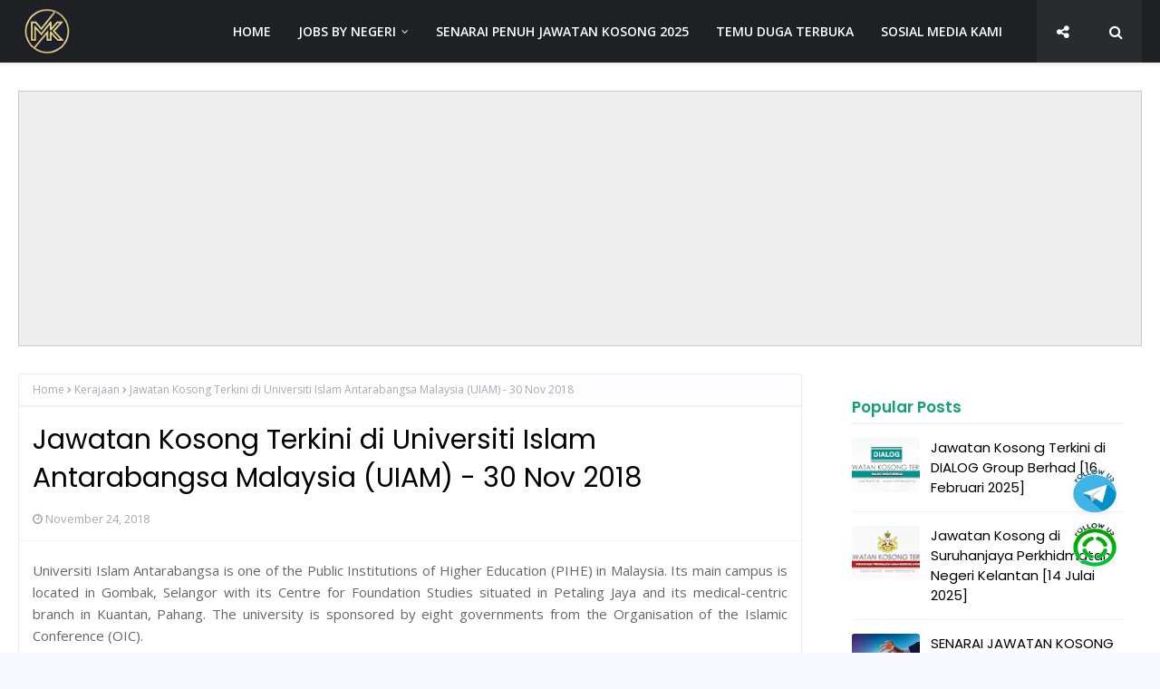

--- FILE ---
content_type: text/html; charset=utf-8
request_url: https://www.google.com/recaptcha/api2/aframe
body_size: 269
content:
<!DOCTYPE HTML><html><head><meta http-equiv="content-type" content="text/html; charset=UTF-8"></head><body><script nonce="KMCwu7IjsLEHZ_auHWEGJg">/** Anti-fraud and anti-abuse applications only. See google.com/recaptcha */ try{var clients={'sodar':'https://pagead2.googlesyndication.com/pagead/sodar?'};window.addEventListener("message",function(a){try{if(a.source===window.parent){var b=JSON.parse(a.data);var c=clients[b['id']];if(c){var d=document.createElement('img');d.src=c+b['params']+'&rc='+(localStorage.getItem("rc::a")?sessionStorage.getItem("rc::b"):"");window.document.body.appendChild(d);sessionStorage.setItem("rc::e",parseInt(sessionStorage.getItem("rc::e")||0)+1);localStorage.setItem("rc::h",'1770095606633');}}}catch(b){}});window.parent.postMessage("_grecaptcha_ready", "*");}catch(b){}</script></body></html>

--- FILE ---
content_type: text/javascript; charset=UTF-8
request_url: https://www.mehkerja.my/feeds/posts/default/-/Kerajaan?alt=json-in-script&max-results=3&callback=jQuery112408021164682538691_1770095603420&_=1770095603421
body_size: 5801
content:
// API callback
jQuery112408021164682538691_1770095603420({"version":"1.0","encoding":"UTF-8","feed":{"xmlns":"http://www.w3.org/2005/Atom","xmlns$openSearch":"http://a9.com/-/spec/opensearchrss/1.0/","xmlns$blogger":"http://schemas.google.com/blogger/2008","xmlns$georss":"http://www.georss.org/georss","xmlns$gd":"http://schemas.google.com/g/2005","xmlns$thr":"http://purl.org/syndication/thread/1.0","id":{"$t":"tag:blogger.com,1999:blog-2888061262988747990"},"updated":{"$t":"2026-01-24T04:08:55.458+08:00"},"category":[{"term":"Swasta"},{"term":"Kuala Lumpur"},{"term":"Selangor"},{"term":"Kerajaan"},{"term":"Johor"},{"term":"Penang"},{"term":"Maukerja"},{"term":"Uni\u0026Kolej"},{"term":"Sarawak"},{"term":"Banking"},{"term":"Perak"},{"term":"Pahang"},{"term":"Healthcare"},{"term":"Kedah"},{"term":"Negeri Sembilan"},{"term":"Sabah"},{"term":"Melaka"},{"term":"Seluruh Malaysia"},{"term":"Terengganu"},{"term":"Kelantan"},{"term":"Putrajaya"},{"term":"Automotive"},{"term":"SPA"},{"term":"Oil\u0026Gas"},{"term":"Perlis"},{"term":"Senarai Temuduga Terbuka"},{"term":"Telecommunication"},{"term":"Education"},{"term":"Labuan"},{"term":"Singapore"},{"term":"PSH"},{"term":"Jobstreet"},{"term":"Army"},{"term":"Sales\/Marketing"},{"term":"MySTEP"},{"term":"Construction"},{"term":"Semenanjung Malaysia"},{"term":"SPANP"},{"term":"Badan Berkanun"},{"term":"SPANS"},{"term":"SPP"},{"term":"DBKL"},{"term":"Kemboja"},{"term":"PDRM"},{"term":"SPANK"},{"term":"Senarai Jawatan Kosong Guru"},{"term":"USA"},{"term":"China"},{"term":"Filipina"},{"term":"Qatar"},{"term":"SPNS"},{"term":"Senarai Jawatan Kosong Kerani"},{"term":"Senarai Jawatan Kosong Technician"},{"term":"Senarai Karnival Kerjaya"},{"term":"Senarai Kerja Kosong"},{"term":"Temu Duga Terbuka"},{"term":"eSPANS"}],"title":{"type":"text","$t":"JAWATAN KOSONG 2025 | KERJA KOSONG TERKINI | JOB VACANCY"},"subtitle":{"type":"html","$t":"Jawatan Kosong, Kerja Kosong, Jawatan Kosong 2025, Kerja Kosong 2025, Jawatan Kosong Terkini, Kerja Kosong Terkini, Jawatan Kosong Terkini 2025, Kerja Kosong Terkini 2025. Job Vacancy, Vacancies, Kerjaya, Peluang Kerjaya, Kerjaya 2025."},"link":[{"rel":"http://schemas.google.com/g/2005#feed","type":"application/atom+xml","href":"https:\/\/www.mehkerja.my\/feeds\/posts\/default"},{"rel":"self","type":"application/atom+xml","href":"https:\/\/www.blogger.com\/feeds\/2888061262988747990\/posts\/default\/-\/Kerajaan?alt=json-in-script\u0026max-results=3"},{"rel":"alternate","type":"text/html","href":"https:\/\/www.mehkerja.my\/search\/label\/Kerajaan"},{"rel":"hub","href":"http://pubsubhubbub.appspot.com/"},{"rel":"next","type":"application/atom+xml","href":"https:\/\/www.blogger.com\/feeds\/2888061262988747990\/posts\/default\/-\/Kerajaan\/-\/Kerajaan?alt=json-in-script\u0026start-index=4\u0026max-results=3"}],"author":[{"name":{"$t":"Danial Abdul Rahim"},"uri":{"$t":"http:\/\/www.blogger.com\/profile\/14424488632812306529"},"email":{"$t":"noreply@blogger.com"},"gd$image":{"rel":"http://schemas.google.com/g/2005#thumbnail","width":"16","height":"16","src":"https:\/\/img1.blogblog.com\/img\/b16-rounded.gif"}}],"generator":{"version":"7.00","uri":"http://www.blogger.com","$t":"Blogger"},"openSearch$totalResults":{"$t":"1964"},"openSearch$startIndex":{"$t":"1"},"openSearch$itemsPerPage":{"$t":"3"},"entry":[{"id":{"$t":"tag:blogger.com,1999:blog-2888061262988747990.post-9023723411629047371"},"published":{"$t":"2025-07-29T00:00:00.002+08:00"},"updated":{"$t":"2025-07-29T20:08:04.237+08:00"},"category":[{"scheme":"http://www.blogger.com/atom/ns#","term":"Kerajaan"},{"scheme":"http://www.blogger.com/atom/ns#","term":"Kuala Lumpur"},{"scheme":"http://www.blogger.com/atom/ns#","term":"Uni\u0026Kolej"}],"title":{"type":"text","$t":"Jawatan Kosong di Universiti Kebangsaan Malaysia (UKM) [8 Ogos 2025]"},"content":{"type":"html","$t":"\u003Cdiv style=\"text-align: justify;\"\u003EKami menjemput anda warganegara Malaysia, berumur 18 tahun dan ke atas yang berminat dan berkelayakan untuk mengisi kekosongan jawatan di Universiti Kebangsaan Malaysia (UKM) sebagaimana di bawah :\u003C\/div\u003E\u003Cdiv style=\"text-align: center;\"\u003E\u003Cbr \/\u003E\u003C\/div\u003E\u003Cdiv style=\"text-align: center;\"\u003E\u003Cbr \/\u003E\u003C\/div\u003E\u003Cdiv style=\"text-align: center;\"\u003E\u003Cb\u003E\u003Cspan\u003E\u003Cu\u003E\u003Cspan\u003E\u003Ca href=\"https:\/\/www.mehkerja.my\/\" target=\"_blank\"\u003E\u003Cspan style=\"color: #2b00fe;\"\u003EJawatan Kosong Terkini 2025\u003C\/span\u003E\u003C\/a\u003E\u003C\/span\u003E\u003C\/u\u003E\u003C\/span\u003E\u0026nbsp;di\u0026nbsp;\u003Cu\u003E\u003Ca href=\"https:\/\/www.ukm.my\/portal\/\"\u003E\u003Cspan style=\"color: red;\"\u003EU\u003C\/span\u003E\u003Cspan style=\"color: red;\"\u003Eniversiti Kebangsaan Malaysia (UKM)\u003C\/span\u003E\u003C\/a\u003E\u003C\/u\u003E\u003C\/b\u003E\u003C\/div\u003E\u003Cdiv style=\"text-align: center;\"\u003E\u003Cbr \/\u003E\u003C\/div\u003E\u003Cdiv style=\"text-align: center;\"\u003E\u003Cbr \/\u003E\u003C\/div\u003E\u003Cdiv style=\"text-align: center;\"\u003E\u003Cu\u003EJawatan:\u003C\/u\u003E\u003C\/div\u003E\u003Cdiv style=\"text-align: center;\"\u003E\u003Cbr \/\u003E\u003Cbr \/\u003E\u003C\/div\u003E\u003Cdiv style=\"text-align: center;\"\u003E\u003Cdiv\u003E\u003Cdiv\u003E\u003Cdiv\u003E\u003Cb\u003E1. PEMBANTU AWAM GRED H1\u003C\/b\u003E\u003C\/div\u003E\u003Cdiv\u003E\u003Cbr \/\u003E\u003C\/div\u003E\u003C\/div\u003E\u003C\/div\u003E\u003Cdiv\u003E\u003Cbr \/\u003E\u003C\/div\u003E\u003Cdiv\u003E\u003Ciframe allow=\"autoplay\" height=\"480\" src=\"https:\/\/drive.google.com\/file\/d\/1TtpCcBLixq_Yq2HheSh7oVaLrwyTn5Zg\/preview\" width=\"640\"\u003E\u003C\/iframe\u003E\u003C\/div\u003E\u003Cdiv\u003E\u003Cbr \/\u003E\u003C\/div\u003E\u003Cdiv\u003E\u003Cbr \/\u003E\u003C\/div\u003E\u003Cdiv style=\"text-align: justify;\"\u003E\u003Cdiv style=\"text-align: center;\"\u003ETarikh Tutup Permohonan :\u003Cb\u003E\u0026nbsp;\u003C\/b\u003E\u003Cb style=\"text-align: justify;\"\u003E\u003Cspan style=\"color: red;\"\u003E08 Ogos 2025 (Jumaat) jam 5 petang\u003C\/span\u003E\u003C\/b\u003E\u003C\/div\u003E\u003C\/div\u003E\u003Cbr \/\u003E\u003Cbr \/\u003E\u003Ci\u003E*Sila baca syarat kelayakan dan maklumat lain sebelum memohon melalui link di bawah\u003C\/i\u003E\u003Cbr \/\u003E\u003Ci\u003E\u003Cbr \/\u003E\u003C\/i\u003E\u003Cbr \/\u003E\u003Cb style=\"text-align: justify;\"\u003E\u003Cb\u003E\u003Cu\u003E\u003Ca href=\"https:\/\/www.facebook.com\/psukanukm\/posts\/pfbid02Mk1L1VXQ5iopbysWsXjLAmBZQ4fi9FQtrquvppfsjPfPp8r6duyMB7n2tWimwQtUl?locale=ms_MY\" target=\"_blank\"\u003E\u003Cspan style=\"color: #2b00fe;\"\u003EKlik Untuk Baca Maklumat Iklan \u0026amp; Secara Online\u003C\/span\u003E\u003C\/a\u003E\u003C\/u\u003E\u003C\/b\u003E\u003Cu\u003E\u003Ca href=\"https:\/\/smk.ukm.my\/sppj\/mukadepan.cfm\" target=\"_blank\"\u003E\u003Cbr \/\u003E\u003Cins class=\"adsbygoogle\" data-ad-client=\"ca-pub-4594859868042242\" data-ad-format=\"fluid\" data-ad-layout=\"in-article\" data-ad-slot=\"5770021410\" style=\"display: block; text-align: center;\"\u003E\u003C\/ins\u003E\u003Cscript\u003E\n     (adsbygoogle = window.adsbygoogle || []).push({});\n\u003C\/script\u003E\u003C\/a\u003E\u003C\/u\u003E\u003C\/b\u003E\u003Cbr \/\u003E\u003Cbr \/\u003E\u003Cbr \/\u003E\u003Cdiv class=\"separator\" style=\"clear: both;\"\u003E\u003Ca href=\"https:\/\/blogger.googleusercontent.com\/img\/b\/R29vZ2xl\/AVvXsEiPrqrfALF899oLvWLQkp19ixman8mqKd4ny-dp5cw9uWZmHnlTJLCeyJ0jf3ePmvGsKBRMMXiH734swtuh3ucLkrAnqzrsNzUjMSAYAIWvZ8ycWAO-wTlWQPrId6uTNTyMc8n2tEFO0xHBxaE5LqZq_BpgJEeRcI2vXMgcoEkiSyoxThlsFaUR0s1JVY6i\/s600\/Jawatan%20Kosong%20Terkini%20di%20Universiti%20Kebangsaan%20Malaysia%20UKM-MEHkerjamy.png\" style=\"margin-left: 1em; margin-right: 1em;\"\u003E\u003Cimg alt=\"Jawatan Kosong Terkini di Universiti Kebangsaan Malaysia UKM-MEHkerjamy\" border=\"0\" data-original-height=\"315\" data-original-width=\"600\" src=\"https:\/\/blogger.googleusercontent.com\/img\/b\/R29vZ2xl\/AVvXsEiPrqrfALF899oLvWLQkp19ixman8mqKd4ny-dp5cw9uWZmHnlTJLCeyJ0jf3ePmvGsKBRMMXiH734swtuh3ucLkrAnqzrsNzUjMSAYAIWvZ8ycWAO-wTlWQPrId6uTNTyMc8n2tEFO0xHBxaE5LqZq_BpgJEeRcI2vXMgcoEkiSyoxThlsFaUR0s1JVY6i\/s16000\/Jawatan%20Kosong%20Terkini%20di%20Universiti%20Kebangsaan%20Malaysia%20UKM-MEHkerjamy.png\" title=\"Jawatan Kosong Terkini di Universiti Kebangsaan Malaysia UKM-MEHkerjamy\" \/\u003E\u003C\/a\u003E\u003C\/div\u003E\u003Cdiv\u003E\u003Cbr \/\u003E\u003C\/div\u003E\u003Cdiv class=\"separator\" style=\"clear: both; text-align: left;\"\u003E\u003Cu style=\"text-align: justify;\"\u003ETentang UKM\u003C\/u\u003E\u003C\/div\u003E\u003Cdiv\u003E\u003Cdiv class=\"separator\" style=\"clear: both; text-align: justify;\"\u003E\u003Cbr \/\u003E\u003C\/div\u003E\u003Cdiv class=\"separator\" style=\"clear: both; text-align: justify;\"\u003ECetusan pertama gagasan perlunya pendidikan tinggi untuk orang Melayu berlaku dalam Mesyuarat Majlis Raja-raja pada 1903. Za’ba, seorang cendekiawan, menulis berkenaan gagasan tersebut dalam akhbar Lembaga Melayu pada 1917. Gerakan pemikiran, perdebatan serta tekad golongan cendekiawan Melayu untuk menubuhkan sebuah universiti dan menggunakan bahasa Melayu, bahasa ibunda sebagai bahasa pengantar di institusi pengajian tinggi bermula pada 1923 apabila Abdul Kadir Adabi, seorang lagi cendekiawan Melayu mengemukakan memorandum gagasan tersebut kepada DYMM Sultan Kelantan. Namun demikian, pemikiran dan tekad tersebut tidak dapat berkembang dan terlaksana kerana wujudnya berbagai-bagai halangan dan rintangan oleh tekanan kolonialisme.\u003C\/div\u003E\u003Cdiv class=\"separator\" style=\"clear: both; text-align: justify;\"\u003E\u003Cbr \/\u003E\u003C\/div\u003E\u003C\/div\u003E\u003C\/div\u003E"},"link":[{"rel":"replies","type":"application/atom+xml","href":"https:\/\/www.mehkerja.my\/feeds\/9023723411629047371\/comments\/default","title":"Post Comments"},{"rel":"replies","type":"text/html","href":"https:\/\/www.mehkerja.my\/2025\/07\/ukm.html#comment-form","title":"0 Comments"},{"rel":"edit","type":"application/atom+xml","href":"https:\/\/www.blogger.com\/feeds\/2888061262988747990\/posts\/default\/9023723411629047371"},{"rel":"self","type":"application/atom+xml","href":"https:\/\/www.blogger.com\/feeds\/2888061262988747990\/posts\/default\/9023723411629047371"},{"rel":"alternate","type":"text/html","href":"https:\/\/www.mehkerja.my\/2025\/07\/ukm.html","title":"Jawatan Kosong di Universiti Kebangsaan Malaysia (UKM) [8 Ogos 2025]"}],"author":[{"name":{"$t":"Admin"},"uri":{"$t":"http:\/\/www.blogger.com\/profile\/13273088767447529861"},"email":{"$t":"noreply@blogger.com"},"gd$image":{"rel":"http://schemas.google.com/g/2005#thumbnail","width":"31","height":"32","src":"\/\/blogger.googleusercontent.com\/img\/b\/R29vZ2xl\/AVvXsEiN7gIfu2bYKGL-WYn7sCFbeCGkd23YF7Eatr32Kjda4jTUgPL647w9gvXOklERTNcd1SktITuhdMWMYiKikC4hVGKqh_9sr3X7ro5AxeQUcSALDA6XyS-5kB-u3oaSF7U\/s113\/Is-Your-Corporate-Job-is-A-Pyramid-Scheme-Network-Marketing-versus-Corporate-America-Which-is-Best.jpg"}}],"media$thumbnail":{"xmlns$media":"http://search.yahoo.com/mrss/","url":"https:\/\/blogger.googleusercontent.com\/img\/b\/R29vZ2xl\/AVvXsEiPrqrfALF899oLvWLQkp19ixman8mqKd4ny-dp5cw9uWZmHnlTJLCeyJ0jf3ePmvGsKBRMMXiH734swtuh3ucLkrAnqzrsNzUjMSAYAIWvZ8ycWAO-wTlWQPrId6uTNTyMc8n2tEFO0xHBxaE5LqZq_BpgJEeRcI2vXMgcoEkiSyoxThlsFaUR0s1JVY6i\/s72-c\/Jawatan%20Kosong%20Terkini%20di%20Universiti%20Kebangsaan%20Malaysia%20UKM-MEHkerjamy.png","height":"72","width":"72"},"thr$total":{"$t":"0"}},{"id":{"$t":"tag:blogger.com,1999:blog-2888061262988747990.post-3366259667426995797"},"published":{"$t":"2025-07-22T10:09:00.008+08:00"},"updated":{"$t":"2025-07-22T10:09:50.817+08:00"},"category":[{"scheme":"http://www.blogger.com/atom/ns#","term":"Kerajaan"},{"scheme":"http://www.blogger.com/atom/ns#","term":"Selangor"}],"title":{"type":"text","$t":"Jawatan Kosong di Majlis Perbandaran Kuala Selangor [31 Julai 2025]"},"content":{"type":"html","$t":"\u003Cdiv style=\"text-align: justify;\"\u003EPermohonan adalah dipelawa daripada Warganegara Malaysia yang berkelayakan dan berumur tidak kurang dari 18 tahun pada tarikh tutup iklan ditawarkan untuk memohon jawatan kosong di Majlis Perbandaran Kuala Selangor\u003C\/div\u003E\u003Cdiv style=\"text-align: center;\"\u003E\u003Cbr \/\u003E\u003C\/div\u003E\u003Cdiv style=\"text-align: center;\"\u003E\u003Cb\u003E\u003Cspan\u003E\u003Cu\u003E\u003Ca href=\"http:\/\/www.mehkerja.my\/\"\u003E\u003Cspan style=\"color: #2b00fe;\"\u003EJawatan Koso\u003C\/span\u003E\u003Cspan style=\"color: #2b00fe;\"\u003Eng Terkini 202\u003C\/span\u003E\u003C\/a\u003E\u003Cspan style=\"color: #2b00fe;\"\u003E5\u003C\/span\u003E\u003C\/u\u003E\u003C\/span\u003E\u0026nbsp;di\u0026nbsp;\u003C\/b\u003E\u003Cspan style=\"text-align: left;\"\u003E\u003Cb\u003E\u003Cu\u003E\u003Ca href=\"http:\/\/www.mdks.gov.my\/\" target=\"_blank\"\u003E\u003Cspan style=\"color: red;\"\u003EMajlis Perbandaran Kuala Selangor\u003C\/span\u003E\u003C\/a\u003E\u003C\/u\u003E\u003C\/b\u003E\u003C\/span\u003E\u003C\/div\u003E\u003Cdiv style=\"text-align: center;\"\u003E\u003Cbr \/\u003E\u003C\/div\u003E\u003Cdiv style=\"text-align: center;\"\u003E\u003Cbr \/\u003E\u003C\/div\u003E\u003Cdiv style=\"text-align: center;\"\u003E\u003Cu\u003EJawatan:\u003C\/u\u003E\u003C\/div\u003E\u003Cdiv style=\"text-align: center;\"\u003E\u003Cbr \/\u003E\u003C\/div\u003E\u003Cdiv style=\"text-align: center;\"\u003E\u003Cbr \/\u003E\u003C\/div\u003E\u003Cdiv style=\"text-align: center;\"\u003E\u003Cdiv\u003E\u003Cdiv\u003E\u003Cdiv\u003E\u003Cb\u003E1. JURUTEKNIK KOMPUTER FT1 1 KONTRAK\u0026nbsp;\u003C\/b\u003E\u003C\/div\u003E\u003Cdiv\u003E\u003Ci\u003E1 Kekosongan\u003C\/i\u003E\u003C\/div\u003E\u003Cdiv\u003E\u003Cb\u003E\u003Cbr \/\u003E\u003C\/b\u003E\u003C\/div\u003E\u003Cdiv\u003E\u003Cb\u003E\u003Cbr \/\u003E\u003C\/b\u003E\u003C\/div\u003E\u003Cdiv\u003E\u003Cb\u003E2. PEMBANTU KHIDMAT AM (LESEN E\/H) H1\u003C\/b\u003E\u003C\/div\u003E\u003Cdiv\u003E\u003Ci\u003E9 Kekosongan\u003C\/i\u003E\u003C\/div\u003E\u003Cdiv\u003E\u003Cbr \/\u003E\u003C\/div\u003E\u003C\/div\u003E\u003Cdiv\u003E\u003Cbr \/\u003E\u003C\/div\u003E\u003C\/div\u003ETarikh tutup permohonan pada\u0026nbsp;\u003Cspan style=\"color: red;\"\u003E\u003Cb\u003E31 Julai 2025 (Khamis)\u003C\/b\u003E\u003C\/span\u003E\u003Cbr \/\u003E\u003Cbr \/\u003E\u003Cbr \/\u003E\u003Ci\u003E*Sila baca syarat kelayakan dan maklumat lain sebelum memohon melalui link di bawah\u003C\/i\u003E\u003Cbr \/\u003E\u003C\/div\u003E\u003Cdiv style=\"text-align: center;\"\u003E\u003Ci\u003E\u003Cbr \/\u003E\u003C\/i\u003E\u003C\/div\u003E\u003Cdiv style=\"text-align: center;\"\u003E\u003Ci\u003E\u003Cbr \/\u003E\u003C\/i\u003E\u003C\/div\u003E\u003Cdiv style=\"text-align: center;\"\u003E\u003Cdiv\u003E\u003Cb\u003E\u003Cu\u003E\u003Ca href=\"https:\/\/drive.google.com\/file\/d\/1xj7q6vuuuypaTfxWgOSafSaQF24R57vv\/view\" target=\"_blank\"\u003E\u003Cspan style=\"color: #2b00fe;\"\u003EKlik Untuk Baca Syarat Kelayakan Jawatan\u003C\/span\u003E\u003C\/a\u003E\u003C\/u\u003E\u003C\/b\u003E\u003C\/div\u003E\u003Cdiv\u003E\u003Cbr \/\u003E\u003C\/div\u003E\u003Cdiv\u003E\u003Cb\u003E\u003Cu\u003E\u003Ca href=\"https:\/\/www.mpks.gov.my\/ms\/node\/1897\" target=\"_blank\"\u003E\u003Cspan style=\"color: #2b00fe;\"\u003EKlik Untuk Baca Maklumat Lanjut Jawatan\u003C\/span\u003E\u003C\/a\u003E\u003C\/u\u003E\u003C\/b\u003E\u003C\/div\u003E\u003Cdiv\u003E\u003Cbr \/\u003E\u003C\/div\u003E\u003Cdiv\u003E\u003Cb\u003E\u003Cu\u003E\u003Ca href=\"https:\/\/mpks.borang.my\/app\/form?id=58\" target=\"_blank\"\u003E\u003Cspan style=\"color: #2b00fe;\"\u003EKlik Untuk Muatturun Borang Permohonan\u003C\/span\u003E\u003Cins class=\"adsbygoogle\" data-ad-client=\"ca-pub-4594859868042242\" data-ad-format=\"fluid\" data-ad-layout=\"in-article\" data-ad-slot=\"5770021410\" style=\"display: block; text-align: center;\"\u003E\u003C\/ins\u003E\n\u003Cscript\u003E\n     (adsbygoogle = window.adsbygoogle || []).push({});\n\u003C\/script\u003E\u003C\/a\u003E\u003C\/u\u003E\u003C\/b\u003E\u003C\/div\u003E\u003C\/div\u003E\u003Cdiv style=\"text-align: center;\"\u003E\u003Ci\u003E\u003Cbr \/\u003E\u003C\/i\u003E\u003C\/div\u003E\u003Cdiv style=\"text-align: center;\"\u003E\u003Ci\u003E\u003Cbr \/\u003E\u003C\/i\u003E\u003C\/div\u003E\u003Cdiv style=\"text-align: center;\"\u003E\u003Cdiv class=\"separator\" style=\"clear: both;\"\u003E\u003Ca href=\"https:\/\/blogger.googleusercontent.com\/img\/b\/R29vZ2xl\/AVvXsEhNnrKhoxBAEyMYoGhYWt4qvnI1Qt8gTjLrGw9xkU0RXXa2rbx9W5RvShCJ9ZNrmwKSHehB3N7dUFgTUGT27zCe0djOV9n92UQGx5TNFv8yO-FbjBoswJhjEiSmJXb7OKTeP7YJmqGe9h1j7xX9mXfp1Ep9pRUr5TsDi6T9q1tBpU5sTJwRj1UnNObftw\/s600\/Jawatan%20Kosong%20Terkini%202022%20di%20Majlis%20Perbandaran%20Kuala%20Selangor%20MEHkerja-2022.png\" style=\"margin-left: 1em; margin-right: 1em;\"\u003E\u003Cimg alt=\"Jawatan Kosong Terkini 2022 di Majlis Perbandaran Kuala Selangor\" border=\"0\" data-original-height=\"315\" data-original-width=\"600\" src=\"https:\/\/blogger.googleusercontent.com\/img\/b\/R29vZ2xl\/AVvXsEhNnrKhoxBAEyMYoGhYWt4qvnI1Qt8gTjLrGw9xkU0RXXa2rbx9W5RvShCJ9ZNrmwKSHehB3N7dUFgTUGT27zCe0djOV9n92UQGx5TNFv8yO-FbjBoswJhjEiSmJXb7OKTeP7YJmqGe9h1j7xX9mXfp1Ep9pRUr5TsDi6T9q1tBpU5sTJwRj1UnNObftw\/s16000\/Jawatan%20Kosong%20Terkini%202022%20di%20Majlis%20Perbandaran%20Kuala%20Selangor%20MEHkerja-2022.png\" title=\"Jawatan Kosong Terkini 2022 di Majlis Perbandaran Kuala Selangor\" \/\u003E\u003C\/a\u003E\u003C\/div\u003E\u003Cdiv class=\"separator\" style=\"clear: both;\"\u003E\u003Cbr \/\u003E\u003C\/div\u003E\u003C\/div\u003E\u003Cdiv class=\"separator\" style=\"clear: both; text-align: justify;\"\u003E\u003Cu\u003EObjektif\u003C\/u\u003E\u003C\/div\u003E\u003Cdiv class=\"separator\" style=\"clear: both; text-align: justify;\"\u003E\u003Cu\u003E\u003Cbr \/\u003E\u003C\/u\u003E\u003C\/div\u003E\u003Cdiv class=\"separator\" style=\"clear: both; text-align: justify;\"\u003E\u003Cdiv class=\"separator\" style=\"clear: both;\"\u003EMajlis Daerah Kuala Selangor ditubuhkan pada tahun 1978 melalui Pemberitahuan Undang-Undang Negeri Selangor 18\/78. Ianya adalah gabungan dari 5 majlis tempatan iaitu:\u003C\/div\u003E\u003Cdiv class=\"separator\" style=\"clear: both;\"\u003E\u003Cbr \/\u003E\u003C\/div\u003E\u003Cdiv class=\"separator\" style=\"clear: both;\"\u003EMajlis Tempatan Kuala Selangor\u003C\/div\u003E\u003Cdiv class=\"separator\" style=\"clear: both;\"\u003EMajlis Tempatan Tanjong Karang\u003C\/div\u003E\u003Cdiv class=\"separator\" style=\"clear: both;\"\u003EMajlis Tempatan Batang Berjuntai ( Bestari Jaya )\u003C\/div\u003E\u003Cdiv class=\"separator\" style=\"clear: both;\"\u003EMajlis Tempatan Ijok\u003C\/div\u003E\u003Cdiv class=\"separator\" style=\"clear: both;\"\u003EMajlis Tempatan Jeram\u003C\/div\u003E\u003Cdiv class=\"separator\" style=\"clear: both;\"\u003E\u003Cbr \/\u003E\u003C\/div\u003E\u003Cdiv class=\"separator\" style=\"clear: both;\"\u003ESeterusnya, dalam tempoh 25 tahun selepas penubuhannya, MDKS telah melalui beberapa siri perluasan kawasannya bermula dengan pewartaan kawasan seperti yang ditunjukkan dalam pelan warta PW 459 yang diwartakan pada 6 Febuari 1978, diikuti PW 646 pada 15 November 1986, PW 981 pada 1 Disember 1994. Peluasan kawasannya yang terakhir melalui PW 1414 pada 25 Febuari 2006 yang meliputi seluruh kawasan Daerah Kuala Selangor. Kawasan pentadbiran MDKS ini meliputi pekan-pekan kecil seperti Pekan Kuala Selangor, Ijok, Jeram, Assam Jawa, Bukit Rotan, Seri Tiram Setia, Tanjong Karang, Sungai Janggut, Sungai Sembilang, Bestari Jaya, Kampung Kuantan, Sungai Buloh, Pasir Penambang. Turut terlibat ialah kawasan pembangunan baru seperti Puncak Alam, Saujana Utama dan Desa Coalfields.\u003C\/div\u003E\u003Cdiv class=\"separator\" style=\"clear: both;\"\u003E\u003Cbr \/\u003E\u003C\/div\u003E\u003Cdiv class=\"separator\" style=\"clear: both;\"\u003EKawalan dan perancangan pembangunan MDKS dilaksanakan mengikut undang-undang dan peraturan yang telah ditetapkan seperti Akta Kerajaan Tempatan 1976 (Akta 171), Akta Perancangan Bandar Dan Desa 1976 (Akta 172), Akta Jalan, Parit Dan Bangunan 1974 (Akta 133), Akta Bangunan Dan Harta Bersama (Penyenggaraan Dan Pengurusan) 2007 (Akta 663), Enakmen Hiburan Dan Tempat-Tempat Hiburan, Undang-Undang Kecil MDKS (20 UUK) serta berdasarkan keputusan Majlis Mesyuarat Kerajaan Negeri Selangor yang diputuskan dari semasa ke semasa.\u003C\/div\u003E\u003Cdiv class=\"separator\" style=\"clear: both;\"\u003E\u003Cbr \/\u003E\u003C\/div\u003E\u003C\/div\u003E"},"link":[{"rel":"replies","type":"application/atom+xml","href":"https:\/\/www.mehkerja.my\/feeds\/3366259667426995797\/comments\/default","title":"Post Comments"},{"rel":"replies","type":"text/html","href":"https:\/\/www.mehkerja.my\/2025\/07\/mpks.html#comment-form","title":"0 Comments"},{"rel":"edit","type":"application/atom+xml","href":"https:\/\/www.blogger.com\/feeds\/2888061262988747990\/posts\/default\/3366259667426995797"},{"rel":"self","type":"application/atom+xml","href":"https:\/\/www.blogger.com\/feeds\/2888061262988747990\/posts\/default\/3366259667426995797"},{"rel":"alternate","type":"text/html","href":"https:\/\/www.mehkerja.my\/2025\/07\/mpks.html","title":"Jawatan Kosong di Majlis Perbandaran Kuala Selangor [31 Julai 2025]"}],"author":[{"name":{"$t":"Admin"},"uri":{"$t":"http:\/\/www.blogger.com\/profile\/13273088767447529861"},"email":{"$t":"noreply@blogger.com"},"gd$image":{"rel":"http://schemas.google.com/g/2005#thumbnail","width":"31","height":"32","src":"\/\/blogger.googleusercontent.com\/img\/b\/R29vZ2xl\/AVvXsEiN7gIfu2bYKGL-WYn7sCFbeCGkd23YF7Eatr32Kjda4jTUgPL647w9gvXOklERTNcd1SktITuhdMWMYiKikC4hVGKqh_9sr3X7ro5AxeQUcSALDA6XyS-5kB-u3oaSF7U\/s113\/Is-Your-Corporate-Job-is-A-Pyramid-Scheme-Network-Marketing-versus-Corporate-America-Which-is-Best.jpg"}}],"media$thumbnail":{"xmlns$media":"http://search.yahoo.com/mrss/","url":"https:\/\/blogger.googleusercontent.com\/img\/b\/R29vZ2xl\/AVvXsEhNnrKhoxBAEyMYoGhYWt4qvnI1Qt8gTjLrGw9xkU0RXXa2rbx9W5RvShCJ9ZNrmwKSHehB3N7dUFgTUGT27zCe0djOV9n92UQGx5TNFv8yO-FbjBoswJhjEiSmJXb7OKTeP7YJmqGe9h1j7xX9mXfp1Ep9pRUr5TsDi6T9q1tBpU5sTJwRj1UnNObftw\/s72-c\/Jawatan%20Kosong%20Terkini%202022%20di%20Majlis%20Perbandaran%20Kuala%20Selangor%20MEHkerja-2022.png","height":"72","width":"72"},"thr$total":{"$t":"0"}},{"id":{"$t":"tag:blogger.com,1999:blog-2888061262988747990.post-5580678758162996809"},"published":{"$t":"2025-07-22T10:01:00.005+08:00"},"updated":{"$t":"2025-07-22T10:01:37.507+08:00"},"category":[{"scheme":"http://www.blogger.com/atom/ns#","term":"Kerajaan"},{"scheme":"http://www.blogger.com/atom/ns#","term":"Selangor"},{"scheme":"http://www.blogger.com/atom/ns#","term":"Uni\u0026Kolej"}],"title":{"type":"text","$t":"Jawatan Kosong di Universiti Putra Malaysia (UPM) [31 Julai 2025]"},"content":{"type":"html","$t":"\u003Cdiv style=\"text-align: justify;\"\u003EKami mempelawa Warganegara Malaysia yang mempunyai kelayakan dan komitmen yang tinggi dan bercita-cita untuk berkhidmat dalam sebuah Universiti yang sedang menuju ke arah Universiti bertaraf dunia bagi mengisi kekosongan jawatan-jawatan berikut:-\u003C\/div\u003E\u003Cdiv style=\"text-align: center;\"\u003E\u003Cbr \/\u003E\u003C\/div\u003E\u003Cdiv style=\"text-align: center;\"\u003E\u003Cbr \/\u003E\u003C\/div\u003E\u003Cdiv style=\"text-align: center;\"\u003E\u003Cb\u003E\u003Cspan\u003E\u003Cu\u003E\u003Cspan\u003E\u003Cspan\u003E\u003Ca href=\"https:\/\/www.mehkerja.my\/\" target=\"_blank\"\u003E\u003Cspan style=\"color: #2b00fe;\"\u003EJawatan Kosong Terkini 2025\u003C\/span\u003E\u003C\/a\u003E\u003C\/span\u003E\u003C\/span\u003E\u003C\/u\u003E\u003C\/span\u003E\u0026nbsp;di\u0026nbsp;\u003Cu\u003E\u003Ca href=\"http:\/\/spj.upm.edu.my\/\"\u003E\u003Cspan style=\"color: red;\"\u003EUniversiti Putra Malaysia (UPM)\u003C\/span\u003E\u003C\/a\u003E\u003C\/u\u003E\u003C\/b\u003E\u003C\/div\u003E\u003Cdiv style=\"text-align: center;\"\u003E\u003Cbr \/\u003E\u003C\/div\u003E\u003Cdiv style=\"text-align: center;\"\u003E\u003Cu\u003E\u003Cbr \/\u003E\u003C\/u\u003E\u003C\/div\u003E\u003Cdiv style=\"text-align: center;\"\u003E\u003Cu\u003EJawatan:\u003C\/u\u003E\u003Cbr \/\u003E\u003Cb\u003E\u003Cbr \/\u003E\u003Cbr \/\u003E\u003C\/b\u003E\u003Cdiv\u003E\u003Cdiv\u003E\u003Cdiv\u003E\u003Cdiv\u003E\u003Cu\u003EINSTITUT PENYELIDIKAN MATEMATIK-INSPEM\u003C\/u\u003E\u003C\/div\u003E\u003Cdiv\u003E\u003Cb\u003E\u003Cbr \/\u003E\u003C\/b\u003E\u003C\/div\u003E\u003Cdiv\u003E\u003Cb\u003E\u003Cbr \/\u003E\u003C\/b\u003E\u003C\/div\u003E\u003Cdiv\u003E\u003Cb\u003E1. PEGAWAI EKSEKUTIF 3 (PE3)\u003C\/b\u003E\u003C\/div\u003E\u003Cdiv\u003E\u003Cb\u003E\u003Cbr \/\u003E\u003C\/b\u003E\u003C\/div\u003E\u003Cdiv\u003E\u003Cbr \/\u003E\u003C\/div\u003E\u003C\/div\u003E\u003C\/div\u003E\u003C\/div\u003E\u003C\/div\u003E\u003Cdiv style=\"text-align: center;\"\u003E\u003Cdiv\u003ETarikh Tutup Permohonan :\u003Cb\u003E\u0026nbsp;\u003C\/b\u003E\u003Cspan style=\"color: red;\"\u003E\u003Cb\u003E31 Julai 2025 (Khamis)\u003C\/b\u003E\u003C\/span\u003E\u003Cbr \/\u003E\u003Cbr \/\u003E\u003Cbr \/\u003E\u003Ci\u003E*Sila baca syarat kelayakan dan maklumat lain sebelum memohon melalui link di bawah\u003C\/i\u003E\u003Cbr \/\u003E\u003Cbr \/\u003E\u003Cbr \/\u003E\u003Cb\u003E\u003Cu\u003E\u003Ca href=\"https:\/\/drive.google.com\/file\/d\/1yHDmXjJt3rXZ2XopXhleP5PBOvv7iNSb\/view\" target=\"_blank\"\u003E\u003Cspan style=\"color: #2b00fe;\"\u003EKlik Untuk Baca Iklan Kekosongan Jawatan\u003C\/span\u003E\u003C\/a\u003E\u003C\/u\u003E\u003C\/b\u003E\u003Cbr \/\u003E\u003Cbr \/\u003E\u003Cb style=\"text-align: justify;\"\u003E\u003Cu\u003E\u003Ca href=\"https:\/\/pendaftar.upm.edu.my\/upload\/dokumen\/20240419163143SOK.BUM.BR03.JAWATAN_02_-_BORANG_PERMOHONAN_JAWATAN_KUMPULAN_PELAKSANA.pdf\" target=\"_blank\"\u003E\u003Cspan style=\"color: #2b00fe;\"\u003EKlik Untuk Muatturun Borang Permohonan\u003C\/span\u003E\u003Cins class=\"adsbygoogle\" data-ad-client=\"ca-pub-4594859868042242\" data-ad-format=\"fluid\" data-ad-layout=\"in-article\" data-ad-slot=\"5770021410\" style=\"display: block; text-align: center;\"\u003E\u003C\/ins\u003E\u003Cscript\u003E\n     (adsbygoogle = window.adsbygoogle || []).push({});\n\u003C\/script\u003E\u003C\/a\u003E\u003C\/u\u003E\u003C\/b\u003E\u003Cbr \/\u003E\u003Cbr \/\u003E\u003Cbr \/\u003E\u003C\/div\u003E\u003Ca href=\"https:\/\/blogger.googleusercontent.com\/img\/b\/R29vZ2xl\/AVvXsEhGcw6ovqgUSA4YE4QQosN621L6unJQ8Wqiix1POr-9XLWZKg-FzwycJjXYs7P0FWEF05XlZDjhSZ5oY7q8htc0Hii-P-wu9m-076u6fs5hmrihkheEtY6mRfCw4aCHe9xX7I6O5d1SnIA0wW1qidbkeuX6QZMotM-vAf45o-lbccNjppeBxRl-gqFbvG9I\/s600\/Jawatan%20Kosong%20Terkini%20di%20Universiti%20Putra%20Malaysia%20UPM%20MEHkerjamy.png\" style=\"margin-left: 1em; margin-right: 1em;\"\u003E\u003Cimg alt=\"Jawatan Kosong Terkini di Universiti Putra Malaysia UPM MEHkerjamy\" border=\"0\" data-original-height=\"315\" data-original-width=\"600\" src=\"https:\/\/blogger.googleusercontent.com\/img\/b\/R29vZ2xl\/AVvXsEhGcw6ovqgUSA4YE4QQosN621L6unJQ8Wqiix1POr-9XLWZKg-FzwycJjXYs7P0FWEF05XlZDjhSZ5oY7q8htc0Hii-P-wu9m-076u6fs5hmrihkheEtY6mRfCw4aCHe9xX7I6O5d1SnIA0wW1qidbkeuX6QZMotM-vAf45o-lbccNjppeBxRl-gqFbvG9I\/s16000\/Jawatan%20Kosong%20Terkini%20di%20Universiti%20Putra%20Malaysia%20UPM%20MEHkerjamy.png\" title=\"Jawatan Kosong Terkini di Universiti Putra Malaysia UPM MEHkerjamy\" \/\u003E\u003C\/a\u003E\u003Cbr \/\u003E\u003Cdiv class=\"separator\" style=\"clear: both;\"\u003E\u003Cbr \/\u003E\u003C\/div\u003E\u003Cdiv class=\"separator\" style=\"clear: both; text-align: justify;\"\u003E\u003Cu\u003ECorporate Information\u003C\/u\u003E\u003C\/div\u003E\u003Cdiv class=\"separator\" style=\"clear: both; text-align: justify;\"\u003E\u003Cbr \/\u003E\u003C\/div\u003E\u003Cdiv class=\"separator\" style=\"clear: both; text-align: justify;\"\u003EUPM is recognised by the independent government assessments as one of Malaysia's leading research Universities. Founded in 1931 as the School of Agriculture, the University today combines impressive modern facilities and a dynamic approach to teaching and research with its proud heritage of quality services and achievements.\u003C\/div\u003E\u003Cdiv class=\"separator\" style=\"clear: both; text-align: justify;\"\u003E\u003Cbr \/\u003E\u003C\/div\u003E\u003C\/div\u003E"},"link":[{"rel":"replies","type":"application/atom+xml","href":"https:\/\/www.mehkerja.my\/feeds\/5580678758162996809\/comments\/default","title":"Post Comments"},{"rel":"replies","type":"text/html","href":"https:\/\/www.mehkerja.my\/2025\/07\/upm.html#comment-form","title":"0 Comments"},{"rel":"edit","type":"application/atom+xml","href":"https:\/\/www.blogger.com\/feeds\/2888061262988747990\/posts\/default\/5580678758162996809"},{"rel":"self","type":"application/atom+xml","href":"https:\/\/www.blogger.com\/feeds\/2888061262988747990\/posts\/default\/5580678758162996809"},{"rel":"alternate","type":"text/html","href":"https:\/\/www.mehkerja.my\/2025\/07\/upm.html","title":"Jawatan Kosong di Universiti Putra Malaysia (UPM) [31 Julai 2025]"}],"author":[{"name":{"$t":"Admin"},"uri":{"$t":"http:\/\/www.blogger.com\/profile\/13273088767447529861"},"email":{"$t":"noreply@blogger.com"},"gd$image":{"rel":"http://schemas.google.com/g/2005#thumbnail","width":"31","height":"32","src":"\/\/blogger.googleusercontent.com\/img\/b\/R29vZ2xl\/AVvXsEiN7gIfu2bYKGL-WYn7sCFbeCGkd23YF7Eatr32Kjda4jTUgPL647w9gvXOklERTNcd1SktITuhdMWMYiKikC4hVGKqh_9sr3X7ro5AxeQUcSALDA6XyS-5kB-u3oaSF7U\/s113\/Is-Your-Corporate-Job-is-A-Pyramid-Scheme-Network-Marketing-versus-Corporate-America-Which-is-Best.jpg"}}],"media$thumbnail":{"xmlns$media":"http://search.yahoo.com/mrss/","url":"https:\/\/blogger.googleusercontent.com\/img\/b\/R29vZ2xl\/AVvXsEhGcw6ovqgUSA4YE4QQosN621L6unJQ8Wqiix1POr-9XLWZKg-FzwycJjXYs7P0FWEF05XlZDjhSZ5oY7q8htc0Hii-P-wu9m-076u6fs5hmrihkheEtY6mRfCw4aCHe9xX7I6O5d1SnIA0wW1qidbkeuX6QZMotM-vAf45o-lbccNjppeBxRl-gqFbvG9I\/s72-c\/Jawatan%20Kosong%20Terkini%20di%20Universiti%20Putra%20Malaysia%20UPM%20MEHkerjamy.png","height":"72","width":"72"},"thr$total":{"$t":"0"}}]}});

--- FILE ---
content_type: application/javascript; charset=utf-8
request_url: https://fundingchoicesmessages.google.com/f/AGSKWxUWIvffLMqFhNoz6JXiZcVgDRSvuDTQvaA9qIdiRj7qwT8TylRl4Zf-ZPZCI48xRklNdrWmcsElM3li7lULrouEgHkiFp10EY__Y2pN0oHgGSoNX2GjdxGj8Au2AH7HvhvWpvgZuLxHM0J4douKNsk0MRNlIk7TH_90iomLrSLAgk6O29hziV1-qA6_/_/images-v2/ad_/house_ad--article-advert-&ad_height=160x600.swf?
body_size: -1284
content:
window['7af11b0a-36f4-4aaa-a0d4-fa7e0091ccdb'] = true;